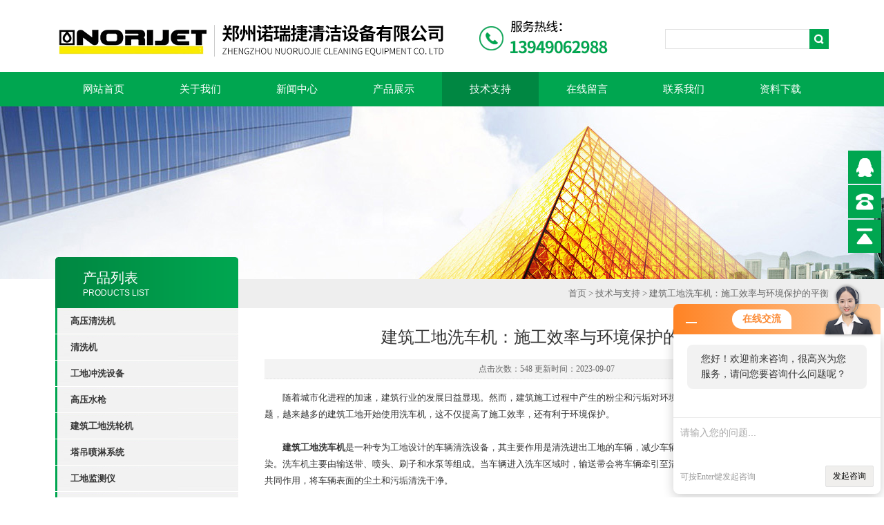

--- FILE ---
content_type: text/html; charset=utf-8
request_url: http://www.ruiweijie.cn/sy781988-Article-1210241/
body_size: 7443
content:
<!DOCTYPE html PUBLIC "-//W3C//DTD XHTML 1.0 Transitional//EN" "http://www.w3.org/TR/xhtml1/DTD/xhtml1-transitional.dtd">
<html xmlns="http://www.w3.org/1999/xhtml">
<head>
<meta http-equiv="X-UA-Compatible" content="IE=9; IE=8; IE=7; IE=EDGE" />
<meta http-equiv="Content-Type" content="text/html; charset=utf-8" />
<title>建筑工地洗车机：施工效率与环境保护的平衡-郑州诺瑞捷清洁设备有限公司</title>
<META NAME="Keywords" CONTENT="建筑工地洗车机">
<META NAME="Description" CONTENT="随着城市化进程的加速，建筑行业的发展日益显现。然而，建筑施工过程中产生的粉尘和污垢对环境造成了严重的影响。为了解决这一问题，越来越多的建筑工地开始使用洗车机，这不仅提高了施工效率，还有利于环境保护。">
<link type="text/css" rel="stylesheet" href="/Skins/29170/css/css.css" />
<link type="text/css" rel="stylesheet" href="/Skins/29170/css/inpage.css" />
<script type="text/javascript" src="/Skins/29170/js/jquery.pack.js"></script>
<script>
$(document).ready(function(e) {
   $(".new_nav li").eq(num-1).addClass("cur")
});
</script>
<script>var num=5</script>
<script type="application/ld+json">
{
"@context": "https://ziyuan.baidu.com/contexts/cambrian.jsonld",
"@id": "http://www.ruiweijie.cn/sy781988-Article-1210241/",
"title": "建筑工地洗车机：施工效率与环境保护的平衡",
"pubDate": "2023-09-07T14:44:11",
"upDate": "2023-09-07T14:44:11"
    }</script>
<script language="javaScript" src="/js/JSChat.js"></script><script language="javaScript">function ChatBoxClickGXH() { DoChatBoxClickGXH('http://chat.hbzhan.com',31846) }</script><script>!window.jQuery && document.write('<script src="https://public.mtnets.com/Plugins/jQuery/2.2.4/jquery-2.2.4.min.js" integrity="sha384-rY/jv8mMhqDabXSo+UCggqKtdmBfd3qC2/KvyTDNQ6PcUJXaxK1tMepoQda4g5vB" crossorigin="anonymous">'+'</scr'+'ipt>');</script><script type="text/javascript" src="https://chat.hbzhan.com/chat/KFCenterBox/29170"></script><script type="text/javascript" src="https://chat.hbzhan.com/chat/KFLeftBox/29170"></script><script>
(function(){
var bp = document.createElement('script');
var curProtocol = window.location.protocol.split(':')[0];
if (curProtocol === 'https') {
bp.src = 'https://zz.bdstatic.com/linksubmit/push.js';
}
else {
bp.src = 'http://push.zhanzhang.baidu.com/push.js';
}
var s = document.getElementsByTagName("script")[0];
s.parentNode.insertBefore(bp, s);
})();
</script>
</head>
<body class="inbody">
<!--header start-->
<div class="header clearfix">
  <div class="logo fl"><a href="/"><img src="/Skins/29170/images/new_logo.gif" border="none"/></a>
  </div>  
  
  <div class="right_tl fr">
    <ul class="new_tel">
      <li class="new_inp">
        <form name="form1" method="post" action="/products.html" onSubmit="return checkform(form1)">
          <input name="keyword" value=""  type="text"  class="inp_1"/>
          <input name="" type="submit" class="inp_2" value=""/>
        </form>
      </li>
    </ul>
  </div>
</div>
<div class="new_nav">
  <ul>
    <li><a href="/">网站首页</a></li>
    <li><a href="/aboutus.html" >关于我们</a></li>
    <li><a href="/news.html">新闻中心</a></li>
    <li><a href="/products.html">产品展示</a></li>
    <li><a href="/article.html">技术支持</a></li>
    <li><a href="/order.html" >在线留言</a></li>
    <li><a href="/contact.html" >联系我们</a></li>
    <li><a href="/down.html">资料下载</a></li>
  </ul>
</div>
<script src="https://www.hbzhan.com/mystat.aspx?u=sy781988"></script>
<!--header end-->
<div class="new_ny_banner"></div>
<!--body start-->
<div class="inpage_con">
  <div class="inpgae_left"><p class="inpage_indexnoticetit">产品列表<span>PRODUCTS LIST</span></p>
<div class="inpage_notice">
  <ul>
    
    <li><a href="/sy781988-ParentList-172684/" title="高压清洗机" target="_blank" onmouseover="showsubmenu('高压清洗机')"><strong>高压清洗机</strong></a></li>
    <div id="submenu_高压清洗机" style="display:none">
      
      <li class="new_left_two"><a href="/sy781988-SonList-1274408/" target="_blank" title="建筑工地铝模板清洗">建筑工地铝模板清洗</a></li>
      
      <li class="new_left_two"><a href="/sy781988-SonList-1175391/" target="_blank" title="高压清洗车">高压清洗车</a></li>
      
      <li class="new_left_two"><a href="/sy781988-SonList-769910/" target="_blank" title="聚合釜清洗机">聚合釜清洗机</a></li>
      
      <li class="new_left_two"><a href="/sy781988-SonList-769969/" target="_blank" title="防爆高压清洗机">防爆高压清洗机</a></li>
      
      <li class="new_left_two"><a href="/sy781988-SonList-626890/" target="_blank" title="手推式洗地机">手推式洗地机</a></li>
      
      <li class="new_left_two"><a href="/sy781988-SonList-172685/" target="_blank" title="锅炉疏通清洗机">锅炉疏通清洗机</a></li>
      
    </div>
    
    <li><a href="/sy781988-ParentList-769963/" title="清洗机" target="_blank" onmouseover="showsubmenu('清洗机')"><strong>清洗机</strong></a></li>
    <div id="submenu_清洗机" style="display:none">
      
      <li class="new_left_two"><a href="/sy781988-SonList-769967/" target="_blank" title="凝汽器疏通清洗机">凝汽器疏通清洗机</a></li>
      
      <li class="new_left_two"><a href="/sy781988-SonList-769964/" target="_blank" title="冷凝器疏通清洗机">冷凝器疏通清洗机</a></li>
      
      <li class="new_left_two"><a href="/sy781988-SonList-890082/" target="_blank" title="小广告冲洗机">小广告冲洗机</a></li>
      
      <li class="new_left_two"><a href="/sy781988-SonList-769985/" target="_blank" title="小广告清洗机">小广告清洗机</a></li>
      
      <li class="new_left_two"><a href="/sy781988-SonList-769976/" target="_blank" title="反应釜清洗机">反应釜清洗机</a></li>
      
      <li class="new_left_two"><a href="/sy781988-SonList-769972/" target="_blank" title="反应罐清洗机">反应罐清洗机</a></li>
      
      <li class="new_left_two"><a href="/sy781988-SonList-769966/" target="_blank" title="换热器清洗机">换热器清洗机</a></li>
      
    </div>
    
    <li><a href="/sy781988-ParentList-769892/" title="工地冲洗设备" target="_blank" onmouseover="showsubmenu('工地冲洗设备')"><strong>工地冲洗设备</strong></a></li>
    <div id="submenu_工地冲洗设备" style="display:none">
      
      <li class="new_left_two"><a href="/sy781988-SonList-770098/" target="_blank" title="工地自动冲洗设备">工地自动冲洗设备</a></li>
      
      <li class="new_left_two"><a href="/sy781988-SonList-769897/" target="_blank" title="工程车辆全自动冲洗机">工程车辆全自动冲洗机</a></li>
      
      <li class="new_left_two"><a href="/sy781988-SonList-769896/" target="_blank" title="建筑工地洗车机">建筑工地洗车机</a></li>
      
      <li class="new_left_two"><a href="/sy781988-SonList-769898/" target="_blank" title="建筑运输车辆自动冲洗设备">建筑运输车辆自动冲洗设备</a></li>
      
    </div>
    
    <li><a href="/sy781988-ParentList-769929/" title="高压水枪" target="_blank" onmouseover="showsubmenu('高压水枪')"><strong>高压水枪</strong></a></li>
    <div id="submenu_高压水枪" style="display:none">
      
      <li class="new_left_two"><a href="/sy781988-SonList-1120416/" target="_blank" title="打结皮高压水枪">打结皮高压水枪</a></li>
      
      <li class="new_left_two"><a href="/sy781988-SonList-769930/" target="_blank" title="打结蛋高压水枪">打结蛋高压水枪</a></li>
      
      <li class="new_left_two"><a href="/sy781988-SonList-769932/" target="_blank" title="去除结皮高压水枪">去除结皮高压水枪</a></li>
      
      <li class="new_left_two"><a href="/sy781988-SonList-769984/" target="_blank" title="防爆高压水枪">防爆高压水枪</a></li>
      
    </div>
    
    <li><a href="/sy781988-ParentList-473762/" title="建筑工地洗轮机" target="_blank" onmouseover="showsubmenu('建筑工地洗轮机')"><strong>建筑工地洗轮机</strong></a></li>
    <div id="submenu_建筑工地洗轮机" style="display:none">
      
      <li class="new_left_two"><a href="/sy781988-SonList-602763/" target="_blank" title="武汉工地洗轮机">武汉工地洗轮机</a></li>
      
      <li class="new_left_two"><a href="/sy781988-SonList-474034/" target="_blank" title="NRJ-11工地洗轮机">NRJ-11工地洗轮机</a></li>
      
      <li class="new_left_two"><a href="/sy781988-SonList-474031/" target="_blank" title="NRJ-55洗轮机">NRJ-55洗轮机</a></li>
      
    </div>
    
    <li><a href="/sy781988-ParentList-769494/" title="塔吊喷淋系统" target="_blank" onmouseover="showsubmenu('塔吊喷淋系统')"><strong>塔吊喷淋系统</strong></a></li>
    <div id="submenu_塔吊喷淋系统" style="display:none">
      
      <li class="new_left_two"><a href="/sy781988-SonList-769495/" target="_blank" title="工地塔吊喷淋">工地塔吊喷淋</a></li>
      
    </div>
    
    <li><a href="/sy781988-ParentList-769492/" title="工地监测仪" target="_blank" onmouseover="showsubmenu('工地监测仪')"><strong>工地监测仪</strong></a></li>
    <div id="submenu_工地监测仪" style="display:none">
      
      <li class="new_left_two"><a href="/sy781988-SonList-769493/" target="_blank" title="PM2.5监测仪">PM2.5监测仪</a></li>
      
    </div>
    
    <li><a href="/sy781988-ParentList-733181/" title="工地洗车机" target="_blank" onmouseover="showsubmenu('工地洗车机')"><strong>工地洗车机</strong></a></li>
    <div id="submenu_工地洗车机" style="display:none">
      
      <li class="new_left_two"><a href="/sy781988-SonList-1356228/" target="_blank" title="龙门式洗车机">龙门式洗车机</a></li>
      
    </div>
    
    <li><a href="/sy781988-ParentList-658912/" title="工地降尘喷雾机" target="_blank" onmouseover="showsubmenu('工地降尘喷雾机')"><strong>工地降尘喷雾机</strong></a></li>
    <div id="submenu_工地降尘喷雾机" style="display:none">
      
      <li class="new_left_two"><a href="/sy781988-SonList-1175421/" target="_blank" title="防爆喷雾机">防爆喷雾机</a></li>
      
      <li class="new_left_two"><a href="/sy781988-SonList-658915/" target="_blank" title="工地降尘水雾机">工地降尘水雾机</a></li>
      
      <li class="new_left_two"><a href="/sy781988-SonList-658914/" target="_blank" title="工地用雾炮">工地用雾炮</a></li>
      
      <li class="new_left_two"><a href="/sy781988-SonList-658913/" target="_blank" title="移动式工地降尘喷雾机">移动式工地降尘喷雾机</a></li>
      
    </div>
    
    <li><a href="/sy781988-ParentList-627910/" title="洗地机" target="_blank" onmouseover="showsubmenu('洗地机')"><strong>洗地机</strong></a></li>
    <div id="submenu_洗地机" style="display:none">
      
      <li class="new_left_two"><a href="/sy781988-SonList-627911/" target="_blank" title="DC510手推式洗地机">DC510手推式洗地机</a></li>
      
    </div>
    
    <li><a href="/sy781988-ParentList-602859/" title="打树皮机器，树皮剥皮机" target="_blank" onmouseover="showsubmenu('打树皮机器，树皮剥皮机')"><strong>打树皮机器，树皮剥皮机</strong></a></li>
    <div id="submenu_打树皮机器，树皮剥皮机" style="display:none">
      
      <li class="new_left_two"><a href="/sy781988-SonList-602860/" target="_blank" title="根雕树皮剥皮机">根雕树皮剥皮机</a></li>
      
    </div>
    
    <li><a href="/sy781988-ParentList-473720/" title="德国凯驰KARCHER高压清洗机" target="_blank" onmouseover="showsubmenu('德国凯驰KARCHER高压清洗机')"><strong>德国凯驰KARCHER高压清洗机</strong></a></li>
    <div id="submenu_德国凯驰KARCHER高压清洗机" style="display:none">
      
      <li class="new_left_two"><a href="/sy781988-SonList-473721/" target="_blank" title="凯驰冷热水高压清洗机">凯驰冷热水高压清洗机</a></li>
      
      <li class="new_left_two"><a href="/sy781988-SonList-473722/" target="_blank" title="凯驰KARCHER冷水高压清洗机">凯驰KARCHER冷水高压清洗机</a></li>
      
    </div>
    
    <li><a href="/sy781988-ParentList-473717/" title="马哈maha超高压清洗机" target="_blank" onmouseover="showsubmenu('马哈maha超高压清洗机')"><strong>马哈maha超高压清洗机</strong></a></li>
    <div id="submenu_马哈maha超高压清洗机" style="display:none">
      
      <li class="new_left_two"><a href="/sy781988-SonList-473718/" target="_blank" title="马哈maha冷热水高压清洗机">马哈maha冷热水高压清洗机</a></li>
      
      <li class="new_left_two"><a href="/sy781988-SonList-473719/" target="_blank" title="马哈maha冷水高压清洗机">马哈maha冷水高压清洗机</a></li>
      
    </div>
    
    <li><a href="/sy781988-ParentList-473709/" title="NRJ高压清洗机" target="_blank" onmouseover="showsubmenu('NRJ高压清洗机')"><strong>NRJ高压清洗机</strong></a></li>
    <div id="submenu_NRJ高压清洗机" style="display:none">
      
      <li class="new_left_two"><a href="/sy781988-SonList-473710/" target="_blank" title="NRJ小广告高压清洗机">NRJ小广告高压清洗机</a></li>
      
      <li class="new_left_two"><a href="/sy781988-SonList-473711/" target="_blank" title="NRJ牛皮癣高压清洗机">NRJ牛皮癣高压清洗机</a></li>
      
      <li class="new_left_two"><a href="/sy781988-SonList-473712/" target="_blank" title="NRJ去结皮高压清洗机">NRJ去结皮高压清洗机</a></li>
      
      <li class="new_left_two"><a href="/sy781988-SonList-473713/" target="_blank" title="NRJ超高压清洗机">NRJ超高压清洗机</a></li>
      
      <li class="new_left_two"><a href="/sy781988-SonList-473714/" target="_blank" title="食品厂热泵高压清洗机">食品厂热泵高压清洗机</a></li>
      
      <li class="new_left_two"><a href="/sy781988-SonList-473715/" target="_blank" title="除漆除锈高压清洗机">除漆除锈高压清洗机</a></li>
      
      <li class="new_left_two"><a href="/sy781988-SonList-473716/" target="_blank" title="NRJ防爆高压清洗机">NRJ防爆高压清洗机</a></li>
      
    </div>
    
    <li><a href="/sy781988-ParentList-473706/" title="NRJ高压水枪" target="_blank" onmouseover="showsubmenu('NRJ高压水枪')"><strong>NRJ高压水枪</strong></a></li>
    <div id="submenu_NRJ高压水枪" style="display:none">
      
      <li class="new_left_two"><a href="/sy781988-SonList-473707/" target="_blank" title="NRJ去结皮高压水枪">NRJ去结皮高压水枪</a></li>
      
      <li class="new_left_two"><a href="/sy781988-SonList-473708/" target="_blank" title="NRJ超高压水枪">NRJ超高压水枪</a></li>
      
    </div>
    
    <li><a href="/sy781988-ParentList-473700/" title="德国凯驰KARCHER洗地机" target="_blank" onmouseover="showsubmenu('德国凯驰KARCHER洗地机')"><strong>德国凯驰KARCHER洗地机</strong></a></li>
    <div id="submenu_德国凯驰KARCHER洗地机" style="display:none">
      
      <li class="new_left_two"><a href="/sy781988-SonList-473701/" target="_blank" title="凯驰驾驶式洗地机">凯驰驾驶式洗地机</a></li>
      
      <li class="new_left_two"><a href="/sy781988-SonList-473702/" target="_blank" title="凯驰KARCHER手推式洗地机">凯驰KARCHER手推式洗地机</a></li>
      
    </div>
    
    <li><a href="/sy781988-ParentList-473697/" title="意大利高美comac洗地机" target="_blank" onmouseover="showsubmenu('意大利高美comac洗地机')"><strong>意大利高美comac洗地机</strong></a></li>
    <div id="submenu_意大利高美comac洗地机" style="display:none">
      
      <li class="new_left_two"><a href="/sy781988-SonList-473698/" target="_blank" title="高美comac驾驶式洗地机">高美comac驾驶式洗地机</a></li>
      
      <li class="new_left_two"><a href="/sy781988-SonList-473699/" target="_blank" title="高美comac手推式洗地机">高美comac手推式洗地机</a></li>
      
    </div>
    
    <li><a href="/sy781988-ParentList-473693/" title="意大利菲迈普FIMAP洗地机" target="_blank" onmouseover="showsubmenu('意大利菲迈普FIMAP洗地机')"><strong>意大利菲迈普FIMAP洗地机</strong></a></li>
    <div id="submenu_意大利菲迈普FIMAP洗地机" style="display:none">
      
      <li class="new_left_two"><a href="/sy781988-SonList-473694/" target="_blank" title="菲迈普FIMAP驾驶式洗地机">菲迈普FIMAP驾驶式洗地机</a></li>
      
      <li class="new_left_two"><a href="/sy781988-SonList-473696/" target="_blank" title="菲迈普FIMAP手推式洗地机">菲迈普FIMAP手推式洗地机</a></li>
      
    </div>
    
    <li><a href="/sy781988-ParentList-473690/" title="德国凯驰KARCHER扫地机" target="_blank" onmouseover="showsubmenu('德国凯驰KARCHER扫地机')"><strong>德国凯驰KARCHER扫地机</strong></a></li>
    <div id="submenu_德国凯驰KARCHER扫地机" style="display:none">
      
      <li class="new_left_two"><a href="/sy781988-SonList-473691/" target="_blank" title="凯驰驾驶式扫地机">凯驰驾驶式扫地机</a></li>
      
      <li class="new_left_two"><a href="/sy781988-SonList-473692/" target="_blank" title="凯驰手推式扫地机">凯驰手推式扫地机</a></li>
      
    </div>
    
    <li><a href="/sy781988-ParentList-473686/" title="德国凯驰KARCHER工业吸尘器" target="_blank" onmouseover="showsubmenu('德国凯驰KARCHER工业吸尘器')"><strong>德国凯驰KARCHER工业吸尘器</strong></a></li>
    <div id="submenu_德国凯驰KARCHER工业吸尘器" style="display:none">
      
      <li class="new_left_two"><a href="/sy781988-SonList-1175401/" target="_blank" title="高压工业吸尘器">高压工业吸尘器</a></li>
      
      <li class="new_left_two"><a href="/sy781988-SonList-473687/" target="_blank" title="凯驰KARCHER吸尘吸水机">凯驰KARCHER吸尘吸水机</a></li>
      
      <li class="new_left_two"><a href="/sy781988-SonList-473688/" target="_blank" title="凯驰KARCHER工业吸尘器">凯驰KARCHER工业吸尘器</a></li>
      
    </div>
    
    <li><a href="/sy781988-ParentList-473685/" title="意大利菲迈普FIMAP工业吸尘器" target="_blank" onmouseover="showsubmenu('意大利菲迈普FIMAP工业吸尘器')"><strong>意大利菲迈普FIMAP工业吸尘器</strong></a></li>
    <div id="submenu_意大利菲迈普FIMAP工业吸尘器" style="display:none">
      
    </div>
    
    <li><a href="/sy781988-ParentList-473681/" title="意大利高美Comac工业吸尘器" target="_blank" onmouseover="showsubmenu('意大利高美Comac工业吸尘器')"><strong>意大利高美Comac工业吸尘器</strong></a></li>
    <div id="submenu_意大利高美Comac工业吸尘器" style="display:none">
      
      <li class="new_left_two"><a href="/sy781988-SonList-473682/" target="_blank" title="高美COMAC工业吸尘器">高美COMAC工业吸尘器</a></li>
      
      <li class="new_left_two"><a href="/sy781988-SonList-473683/" target="_blank" title="高美comac吸尘吸水机">高美comac吸尘吸水机</a></li>
      
      <li class="new_left_two"><a href="/sy781988-SonList-473684/" target="_blank" title="高美防爆工业吸尘器">高美防爆工业吸尘器</a></li>
      
    </div>
    
    <li><a href="/sy781988-ParentList-473678/" title="意大利高美coamc扫地机" target="_blank" onmouseover="showsubmenu('意大利高美coamc扫地机')"><strong>意大利高美coamc扫地机</strong></a></li>
    <div id="submenu_意大利高美coamc扫地机" style="display:none">
      
      <li class="new_left_two"><a href="/sy781988-SonList-473679/" target="_blank" title="高美comac驾驶式扫地机">高美comac驾驶式扫地机</a></li>
      
      <li class="new_left_two"><a href="/sy781988-SonList-473680/" target="_blank" title="高美comac手推式扫地机">高美comac手推式扫地机</a></li>
      
    </div>
    
    <li><a href="/sy781988-ParentList-473672/" title="意大利RIBO工业吸尘器" target="_blank" onmouseover="showsubmenu('意大利RIBO工业吸尘器')"><strong>意大利RIBO工业吸尘器</strong></a></li>
    <div id="submenu_意大利RIBO工业吸尘器" style="display:none">
      
      <li class="new_left_two"><a href="/sy781988-SonList-473673/" target="_blank" title="单相220V工业吸尘器">单相220V工业吸尘器</a></li>
      
      <li class="new_left_two"><a href="/sy781988-SonList-473674/" target="_blank" title="三相380V工业吸尘器">三相380V工业吸尘器</a></li>
      
      <li class="new_left_two"><a href="/sy781988-SonList-473675/" target="_blank" title="意大利RIBO耐高温工业吸尘器">意大利RIBO耐高温工业吸尘器</a></li>
      
      <li class="new_left_two"><a href="/sy781988-SonList-473676/" target="_blank" title="意大利气动防爆工业吸尘器">意大利气动防爆工业吸尘器</a></li>
      
      <li class="new_left_two"><a href="/sy781988-SonList-473677/" target="_blank" title="意大利RIBO防爆工业吸尘器">意大利RIBO防爆工业吸尘器</a></li>
      
    </div>
    
    <li><a href="/sy781988-ParentList-984624/" title="工地围挡喷淋" target="_blank" onmouseover="showsubmenu('工地围挡喷淋')"><strong>工地围挡喷淋</strong></a></li>
    <div id="submenu_工地围挡喷淋" style="display:none">
      
      <li class="new_left_two"><a href="/sy781988-SonList-984626/" target="_blank" title="地埋式喷淋">地埋式喷淋</a></li>
      
    </div>
    
    <li><a href="/sy781988-ParentList-1089294/" title="三轮电动清洗车" target="_blank" onmouseover="showsubmenu('三轮电动清洗车')"><strong>三轮电动清洗车</strong></a></li>
    <div id="submenu_三轮电动清洗车" style="display:none">
      
    </div>
    
    <li><a href="/sy781988-ParentList-1158657/" title="厂房大棚高压喷雾系统" target="_blank" onmouseover="showsubmenu('厂房大棚高压喷雾系统')"><strong>厂房大棚高压喷雾系统</strong></a></li>
    <div id="submenu_厂房大棚高压喷雾系统" style="display:none">
      
    </div>
    
    <li><a href="/sy781988-ParentList-1247101/" title="油烟监测仪" target="_blank" onmouseover="showsubmenu('油烟监测仪')"><strong>油烟监测仪</strong></a></li>
    <div id="submenu_油烟监测仪" style="display:none">
      
    </div>
    
    <li><a href="/sy781988-ParentList-1304303/" title="水泥厂道路雾杆喷淋" target="_blank" onmouseover="showsubmenu('水泥厂道路雾杆喷淋')"><strong>水泥厂道路雾杆喷淋</strong></a></li>
    <div id="submenu_水泥厂道路雾杆喷淋" style="display:none">
      
      <li class="new_left_two"><a href="/sy781988-SonList-1304304/" target="_blank" title="灯杆喷淋">灯杆喷淋</a></li>
      
    </div>
    
    <li><a href="/sy781988-ParentList-1443170/" title="微雾系统" target="_blank" onmouseover="showsubmenu('微雾系统')"><strong>微雾系统</strong></a></li>
    <div id="submenu_微雾系统" style="display:none">
      
      <li class="new_left_two"><a href="/sy781988-SonList-1443172/" target="_blank" title="雾桩喷雾系统">雾桩喷雾系统</a></li>
      
      <li class="new_left_two"><a href="/sy781988-SonList-1443171/" target="_blank" title="高压微雾系统">高压微雾系统</a></li>
      
    </div>
    
    <li><a href="/sy781988-ParentList-1884018/" title="膜结构车棚" target="_blank" onmouseover="showsubmenu('膜结构车棚')"><strong>膜结构车棚</strong></a></li>
    <div id="submenu_膜结构车棚" style="display:none">
      
      <li class="new_left_two"><a href="/sy781988-SonList-1884376/" target="_blank" title="膜结构车棚安装">膜结构车棚安装</a></li>
      
      <li class="new_left_two"><a href="/sy781988-SonList-1884020/" target="_blank" title="膜结构汽车充电站车棚">膜结构汽车充电站车棚</a></li>
      
    </div>
    
  </ul>
</div></div>
  <div class="inpage_right">
    <div class="mbx2"><a href="/">首页</a> &gt; <a href="/article.html">技术与支持</a> &gt; 建筑工地洗车机：施工效率与环境保护的平衡</div>
    <div class="inpage_content">
      <div class="nr_main_box">
        <div class="inside_rnewtil">建筑工地洗车机：施工效率与环境保护的平衡</div>
        <div class="inside_rnewtime">点击次数：548 更新时间：2023-09-07</div>
        <div class="inside_rnewcon"><div>　　随着城市化进程的加速，建筑行业的发展日益显现。然而，建筑施工过程中产生的粉尘和污垢对环境造成了严重的影响。为了解决这一问题，越来越多的建筑工地开始使用洗车机，这不仅提高了施工效率，还有利于环境保护。</div><div>　　</div><div>　　<strong>建筑工地洗车机</strong>是一种专为工地设计的车辆清洗设备，其主要作用是清洗进出工地的车辆，减少车辆携带的灰尘和污垢，从而降低环境污染。洗车机主要由输送带、喷头、刷子和水泵等组成。当车辆进入洗车区域时，输送带会将车辆牵引至清洗区域，喷头喷出的高压水柱和刷子共同作用，将车辆表面的尘土和污垢清洗干净。</div><div>　　</div><div>　　1、提高施工效率：洗车机可以快速清洗车辆，减少车辆在工地外的等待时间，从而提高施工效率。</div><div>　　</div><div>　　2、降低环境污染：洗车机可以有效地清洗车辆表面的尘土和污垢，减少车辆在行驶过程中产生的扬尘和污染物，有利于改善空气质量。</div><div>　　</div><div>　　3、节约水资源：洗车机采用高压水柱和刷子共同清洗车辆，相比传统的人工清洗方式，可以节约大量的水资源。</div><div>　　</div><div>　　4、降低工人劳动强度：传统的人工清洗车辆方式需要大量的劳动力，而洗车机可以自动完成车辆清洗，减轻工人的劳动强度。</div><div>　　</div><div>　　虽然使用建筑工地洗车机具有许多优点，但在使用过程中也需要注意以下几点：</div><div>　　</div><div>　　1、合理布置洗车机位置：洗车机的位置应该设置在工地出入口或粉尘和污垢较多的区域，以确保其清洗效果。</div><div>　　</div><div>　　2、定期维护和保养：洗车机需要定期进行维护和保养，以确保其正常运行和使用寿命。</div><div>　　</div><div>　　3、注意用电安全：洗车机需要使用电力，因此需要注意用电安全，避免设备漏电等安全隐患。</div><div>　　</div><div>　　总之，建筑工地洗车机是施工效率与环境保护的平衡体现，对于改善施工环境和提高施工效率具有重要意义。在未来的发展中，我们应该进一步推广使用洗车机，同时注意其使用过程中的安全和环保问题，以实现建筑施工与环境保护的和谐发展。</div><div>　　</div><div>　　</div></div>
        <div class="inside_newsthree">
          <p id="newsprev">上一篇：<b class="newsprev"><a href="/sy781988-Article-1219874/">聚合釜清洗机实现高效、环保的设备清洗</a></b></p>
		  <p id="newsnext">下一篇：<b class="newsnext"><a href="/sy781988-Article-1200886/">打结皮高压水枪：技术革新带来的生产力提升</a></b></p>
		  <span><a href="/article.html">返回列表>></a></span>
        </div>
      </div>
    </div>
  </div>
</div>
<!--body end-->
<!--footer start-->
<div class="footer clearfix">
  <div class="footer_wrapper clearfix">
    <div class="footer_cen fl">
      <span style="font-size:14px; color:#fff;">工作时间</span><br/>
      为了避免不必要的等待，敬请注意我们的工作时间 。以下是我们的正常工作时间，中国大陆法定节假日除外。<br />
      工作时间：周一至周五 早8：00-晚5：00<br />
      周六、周日休息<br />
    </div>
    <div class="footer_cen fl">
      <span style="font-size:14px; color:#fff;">服务保障</span><br/>
     良好的沟通和与客户建立互相信任的关系是提供良好的客户服务的关键。在与客户的沟通中，对客户保持热情和友好的态度是非常重要的。客户需要与我们交流，当客户找到我们时，是希望得到重视，得到帮助和解决问题。
    </div>
    <div class="footer_cen2 fr"><span style="font-size:14px; color:#fff;">关注我们</span><br/><br/><div><img src="/Skins/29170/images/ewm.jpg" width="110"></div></div> 
  </div>
  <div class="clearfix"></div>
  <div class="footer_bottom">
    <div class="bottomw">
      <div class="banquan fl">&copy; 2019 郑州诺瑞捷清洁设备有限公司 版权所有 ICP备案号：<a  rel="nofollow" href="http://beian.miit.gov.cn" target="_blank"></a> <a  href="/sitemap.xml" target="_blank">GoogleSitemap</a> 技术支持：<a rel="nofollow" href="https://www.hbzhan.com" target="_blank">环保在线</a> 总访问量：<span style="color:#FF0000">309153</span></div>
      <div class="bottomnav fr">
        <a href="/" target="_blank">返回首页</a>
        <a href="/aboutus.html" target="_blank">关于我们</a>
        <a href="/contact.html" target="_blank">联系我们</a>
        <a href="https://www.hbzhan.com/login" target="_blank"  style="color:#fff" >管理登陆</a>
      </div>
    </div>
  </div> 
</div><br />

<!--右侧客服5 开始-->
<div class="kfView5">
	<ul>
    	<li><a href="http://wpa.qq.com/msgrd?v=3&amp;site=qq&amp;menu=yes&amp;uin=122498230" target="_blank" class="kf_qq"><i></i><span>QQ<br />客服</span></a></li>
       <!-- <li><a href="" target="_blank" onclick="ChatBoxClickGXH()" class="kf_zx"><i></i><span>在线<br />咨询</span></a></li>-->
        <li>
        	<a class="kf_tel"><i></i><span>客服<br />电话</span></a>
        	<div class="kfTel">Mobile：13949062988</div>
        </li>
       <!-- <li>
        	<a href="" class="kf_wx"><i></i><span>关注<br />公众号</span></a>
        	<div class="kfWx"><img src="/Skins/29170/images/ewm.jpg" /></div>
        </li>-->
        <li><a class="kf_totop"><i></i><span>回到<br />顶部</span></a></li>
    </ul>
</div>
<script src="/skins/29170/js/kf5.js"></script>
<!--右侧客服5 结束-->

<!-- 代码 开始 -->
<!--<div id="gxhxwtmobile" style="display:none;">13949062988</div> 
<div id="rightArrow" style="display:none;"><a href="javascript:;" title="在线客户"></a></div>
<div id="gxhxwtmobile" style="display:none;">13949062988</div>
<div id="floatDivBoxs" style="display:none;">
  <div class="floatDtt">在线客服</div>
  <div class="floatShadow">
    <ul class="floatDqq">
      <li style="padding-left:0px;"><a target="_blank" href="tencent://message/?uin=122498230&Site=www.ruiweijie.cn&Menu=yes"><img src="/Skins/29170/images/qq_qq.png" align="absmiddle">&nbsp;&nbsp;在线客服</a></li>
    </ul>
    <div class="floatDtxt">电话</div>
    <div class="floatDtel">0371-65332398</div>
    <div class="floatDtxt">手机</div>
    <div class="floatDtel">13949062988</div>
  </div>
  <div class="floatDbg"></div>-->
</div>
<!-- 代码 结束 -->
<!--<script type="text/javascript" src="/Skins/29170/js/pt_js.js"></script>
<script type="text/javascript" src="/Skins/29170/js/qq.js"></script>-->


<!--footer end-->

 <script type='text/javascript' src='/js/VideoIfrmeReload.js?v=001'></script>
  
</html></body>

--- FILE ---
content_type: application/javascript
request_url: http://www.ruiweijie.cn/skins/29170/js/kf5.js
body_size: 560
content:

$(function() {
	//返回顶部
	$(window).scroll(function() {
		var scrollTop = document.documentElement.scrollTop || window.pageYOffset || document.body.scrollTop;
		var eltop = $(".kfView5").find(".kf_totop");
		if (scrollTop > 0) {
			eltop.show();
		} else {
			eltop.hide();
		}
	});
	$(".kfView5").find(".kf_totop").click(function() {
		var scrollTop = document.documentElement.scrollTop || window.pageYOffset || document.body.scrollTop;
		if (scrollTop > 0) {
			$("html,body").animate({
				scrollTop: 0
			}, "slow");
		}
	});
});